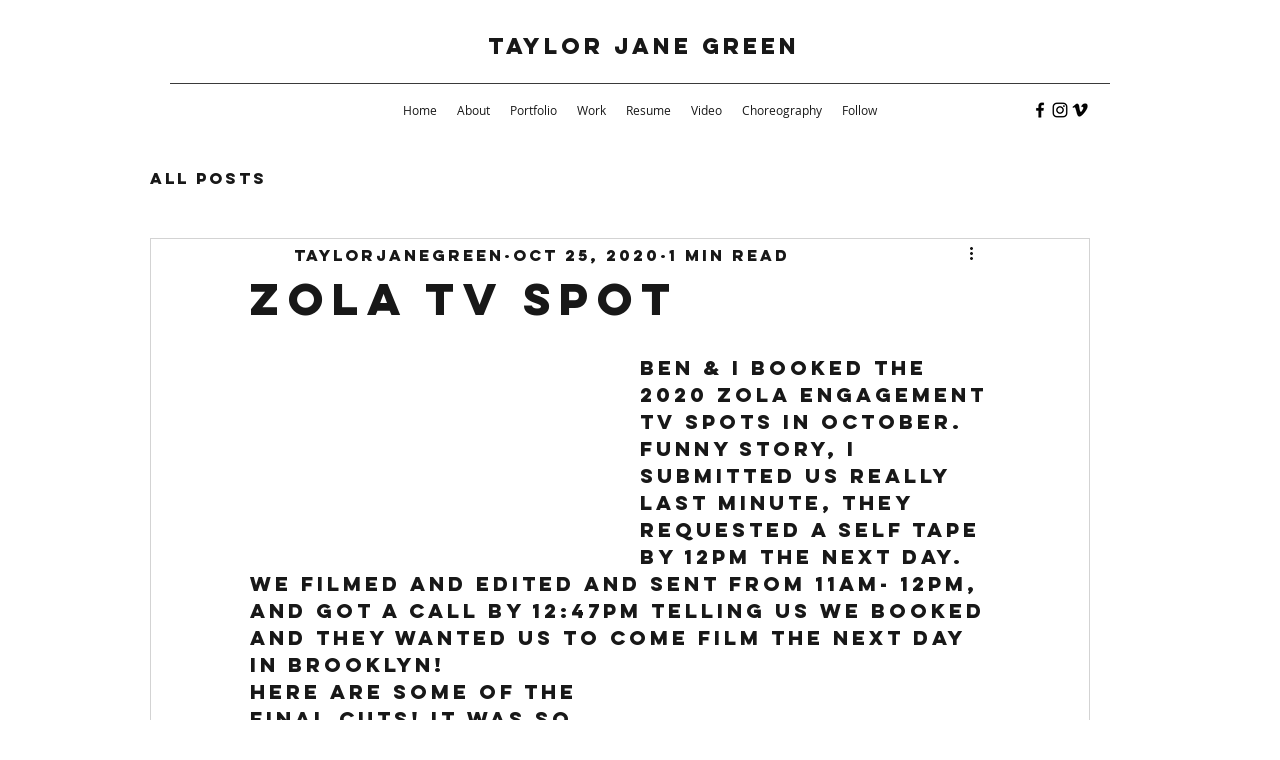

--- FILE ---
content_type: text/html; charset=utf-8
request_url: https://accounts.google.com/o/oauth2/postmessageRelay?parent=https%3A%2F%2Fstatic.parastorage.com&jsh=m%3B%2F_%2Fscs%2Fabc-static%2F_%2Fjs%2Fk%3Dgapi.lb.en.2kN9-TZiXrM.O%2Fd%3D1%2Frs%3DAHpOoo_B4hu0FeWRuWHfxnZ3V0WubwN7Qw%2Fm%3D__features__
body_size: 161
content:
<!DOCTYPE html><html><head><title></title><meta http-equiv="content-type" content="text/html; charset=utf-8"><meta http-equiv="X-UA-Compatible" content="IE=edge"><meta name="viewport" content="width=device-width, initial-scale=1, minimum-scale=1, maximum-scale=1, user-scalable=0"><script src='https://ssl.gstatic.com/accounts/o/2580342461-postmessagerelay.js' nonce="5F-e0mY8Z5Vb1jEVvRsFjA"></script></head><body><script type="text/javascript" src="https://apis.google.com/js/rpc:shindig_random.js?onload=init" nonce="5F-e0mY8Z5Vb1jEVvRsFjA"></script></body></html>